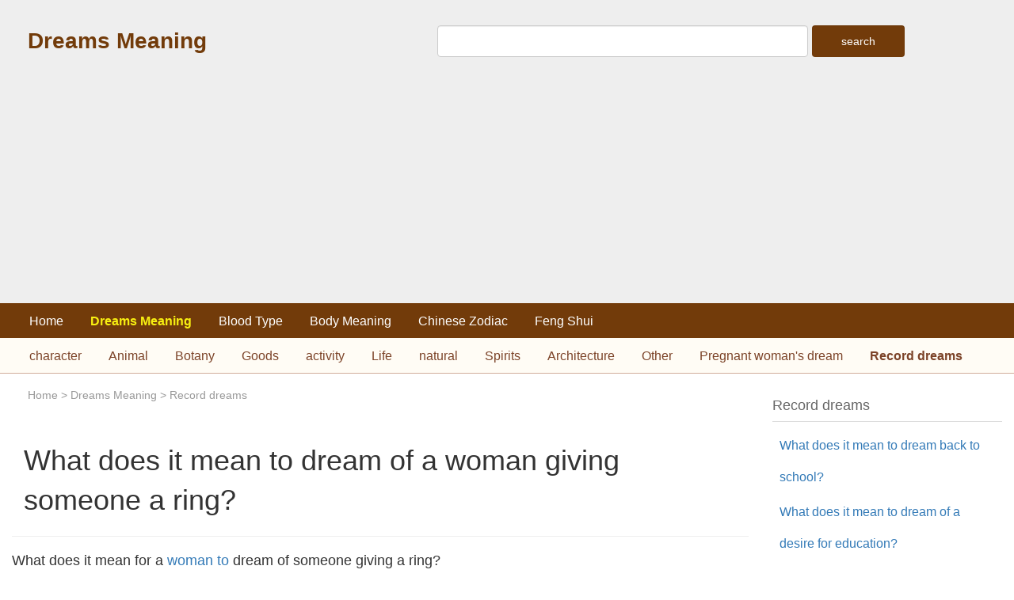

--- FILE ---
content_type: text/html; charset=utf-8
request_url: https://dreamsmeaning.org/article/9806.html
body_size: 2922
content:
<!DOCTYPE html>
<html lang="en">
<head>
  <meta charset="utf-8">
  <title>What does it mean to dream of a woman giving someone a ring?_Dreams Meaning</title>
  <meta name="keywords" content="What does it mean to dream of a woman giving someone a ring?,Dreams Meaning,Record dreams">
  <meta name="description" content="">
  <link rel="canonical" href="/article/9806.html">
  <meta name="viewport" content="width=device-width, initial-scale=1.0, user-scalable=no, minimum-scale=1.0, maximum-scale=1.0">
  <link href="/Application/Home/View/Default/Public/css/bootstrap.min.css" rel="stylesheet">
  <link href="/Application/Home/View/Default/Public/css/iconfont.css" rel="stylesheet">
  <link href="/Application/Home/View/Default/Public/css/style.css?1718698453" rel="stylesheet">
</head>
<body>
  <div id="header">
    <div class="row">
      <div class="col-md-5">
        <div class="logo">
          <a href="/">Dreams Meaning</a>
        </div>
      </div>
      <div class="col-md-6">
        <div class="search">
          <form action="/search/" method="get">
            <input class="form-control" name="q" placeholder="" id="input"> <button class="form-control">search</button>
          </form>
        </div>
      </div>
    </div>
    <div style="text-align:center;margin-top:10px;">
      <script async src="https://pagead2.googlesyndication.com/pagead/js/adsbygoogle.js"></script> <ins class="adsbygoogle" style="display:block" data-ad-client="ca-pub-6117966252207595" data-ad-slot="9889560595" data-ad-format="auto" data-full-width-responsive="true"></ins> 
      <script>


      (adsbygoogle = window.adsbygoogle || []).push({});
      </script>
    </div>
  </div>
  <div id="top" class="nav">
    <div class="row">
      <ul>
        <li>
          <a href="/">Home</a>
        </li>
        <li class="active">
          <a href="/cate/35.html">Dreams Meaning</a>
        </li>
        <li>
          <a href="/cate/33.html">Blood Type</a>
        </li>
        <li>
          <a href="/cate/32.html">Body Meaning</a>
        </li>
        <li>
          <a href="/cate/31.html">Chinese Zodiac</a>
        </li>
        <li>
          <a href="/cate/34.html">Feng Shui</a>
        </li>
      </ul>
    </div>
  </div>
  <div id="sub" class="nav">
    <div class="row">
      <ul>
        <li>
          <a href="/cate/1.html">character</a>
        </li>
        <li>
          <a href="/cate/2.html">Animal</a>
        </li>
        <li>
          <a href="/cate/3.html">Botany</a>
        </li>
        <li>
          <a href="/cate/4.html">Goods</a>
        </li>
        <li>
          <a href="/cate/5.html">activity</a>
        </li>
        <li>
          <a href="/cate/6.html">Life</a>
        </li>
        <li>
          <a href="/cate/13.html">natural</a>
        </li>
        <li>
          <a href="/cate/14.html">Spirits</a>
        </li>
        <li>
          <a href="/cate/15.html">Architecture</a>
        </li>
        <li>
          <a href="/cate/16.html">Other</a>
        </li>
        <li>
          <a href="/cate/17.html">Pregnant woman's dream</a>
        </li>
        <li class="active">
          <a href="/cate/18.html">Record dreams</a>
        </li>
      </ul>
    </div>
  </div>
  <div class="clear"></div>
  <div class="row" id="main">
    <div class="col-md-9">
      <div id="location">
        <p><a href="/">Home</a> &gt; <a href="/cate/35">Dreams Meaning</a> &gt; <a href="/cate/18">Record dreams</a></p>
      </div>
      <div class="page-header">
        <h1>What does it mean to dream of a woman giving someone a ring?</h1>
      </div>
      <div class="con">
        <div style="float:right;padding:5px 0 0 8px;">
          <script async src="//pagead2.googlesyndication.com/pagead/js/adsbygoogle.js"></script> <ins class="adsbygoogle" style="display:inline-block;width:336px;height:280px" data-ad-client="ca-pub-6117966252207595" data-ad-slot="9942648348"></ins> ' 
          <script>

          (adsbygoogle = window.adsbygoogle || []).push({});
          </script>
        </div>
        <p><a href="/article/35.html" target="_blank"></a>What does it mean for a <a href="/article/35.html" target="_blank">woman to</a> dream of someone giving a ring?</p>
        <p><a href="/" target="_blank"><i>Dreamsmeaning Book</i></a> : A woman <a href="/article/826.html" target="_blank">dreams that her husband will</a> give <a href="/article/826.html" target="_blank">her</a> a ring, indicating that the relationship between the husband and wife is very stable, life will get better and better, and there is good luck in wealth, which is a good sign.</p>
        <p class="center"></p>
        <p>A woman dreams of someone giving a gold ring to herself indicates that a red light will turn on in terms of health. This is directly related to your work pressure and life habits. You need to pay more attention to it.</p>
        <p>A married woman <a href="/article/126.html" target="_blank">dreams that her husband will</a> give <a href="/article/126.html" target="_blank">her</a> a ring, indicating that her wife will always be by your side, will never leave, the family will be very harmonious, and the life will be better and better.</p>
        <p>An unmarried woman dreams that someone will give her a ring, indicating that the person you like will confess to you in a short time, or the lover will propose to you in a short period of time, and then will step into the palace of marriage, which is a good omen.</p>
        <p>A woman dreams of someone giving a ring to herself indicates that you are likely to be friends with the person in the dream, and the other person will also like to like it, will not hurt you, and she will not be too wary of the other person, because the ring is in the <i>Dreamsmeaning Book</i> China is hailed as a symbol of eternity.</p>
        <hr>
      </div>
      <div style="margin:20px 0 0;">
        <script async src="https://pagead2.googlesyndication.com/pagead/js/adsbygoogle.js"></script> <ins class="adsbygoogle" style="display:block" data-ad-client="ca-pub-6117966252207595" data-ad-slot="9889560595" data-ad-format="auto" data-full-width-responsive="true"></ins> 
        <script>


        (adsbygoogle = window.adsbygoogle || []).push({});
        </script>
      </div>
      <div class="page">
        <ul>
          <li class="active">
            <a href="/article/9806.html">1</a>
          </li>
          <li>
            <a href="/article/9807.html">2</a>
          </li>
          <div class="clear"></div>
        </ul>
      </div>
    </div>
    <div class="col-md-3">
      <div id="left" class="bg">
        <div class="left-header">
          Record dreams
        </div>
        <ul>
          <li>
            <a href="/article/9933.html">What does it mean to dream back to school?</a>
          </li>
          <li>
            <a href="/article/10186.html">What does it mean to dream of a desire for education?</a>
          </li>
          <li>
            <a href="/article/10008.html">What does dreaming boat mean?</a>
          </li>
          <li>
            <a href="/article/10226.html">What does it mean to dream of crying because of animal injuries?</a>
          </li>
          <li>
            <a href="/article/10249.html">What does it mean to dream of sagging breasts?</a>
          </li>
          <li>
            <a href="/article/10473.html">What does it mean to dream of making peace with your ex-boyfriend?</a>
          </li>
          <li>
            <a href="/article/10452.html">What does it mean to dream that the tree is full of pears?</a>
          </li>
          <li>
            <a href="/article/10001.html">What does it mean to dream of renting a car?</a>
          </li>
          <li>
            <a href="/article/10506.html">What does it mean to dream of building a stovetop?</a>
          </li>
          <li>
            <a href="/article/10237.html">What does it mean to dream of being hurt by a good friend?</a>
          </li>
          <li>
            <a href="/article/10190.html">What does it mean to dream of taking wedding photos?</a>
          </li>
          <li>
            <a href="/article/10143.html">What does dreaming of the Spring Festival mean?</a>
          </li>
          <li>
            <a href="/article/10339.html">What does it mean to dream that your parents were killed?</a>
          </li>
          <li>
            <a href="/article/9833.html">What does it mean to dream about killing someone else's wife?</a>
          </li>
          <li>
            <a href="/article/10439.html">What does it mean to dream of a fish jumping ashore?</a>
          </li>
          <li>
            <a href="/article/9902.html">What does it mean to dream of marrying a daughter-in-law? What means?</a>
          </li>
          <li>
            <a href="/article/10252.html">What does it mean to dream of your girlfriend buying a TV?</a>
          </li>
          <li>
            <a href="/article/9809.html">What does it mean to dream of yourself and friends wearing new clothes?</a>
          </li>
          <li>
            <a href="/article/9863.html">What does it mean to dream of betraying your boyfriend?</a>
          </li>
          <li>
            <a href="/article/10009.html">What does dreaming about the fleet mean?</a>
          </li>
          <li>
            <a href="/article/9917.html">What does it mean to dream about Zhou Gong's dream cat?</a>
          </li>
          <li>
            <a href="/article/10046.html">What does dreaming about turtle mean?</a>
          </li>
          <li>
            <a href="/article/10451.html">What does it mean to dream of a magical idea?</a>
          </li>
          <li>
            <a href="/article/10312.html">What does it mean to dream about burning fire?</a>
          </li>
          <li>
            <a href="/article/9973.html">What does it mean to dream about murder, go to execution, grandmother's death?</a>
          </li>
          <li>
            <a href="/article/10383.html">What does it mean to dream about my boyfriend's tragic death?</a>
          </li>
          <li>
            <a href="/article/10184.html">What does dreaming about research grammar mean?</a>
          </li>
          <li>
            <a href="/article/10477.html">What does it mean to dream about my weird dreams?</a>
          </li>
          <li>
            <a href="/article/10220.html">What does it mean to dream of becoming a focal point?</a>
          </li>
          <li>
            <a href="/article/9935.html">What does it mean that a prospective bride dreams of picking up money?</a>
          </li>
          <div class="clear"></div>
        </ul>
      </div>
      <div style="margin:5px 0 0 10px;">
        <script async src="//pagead2.googlesyndication.com/pagead/js/adsbygoogle.js"></script> <ins class="adsbygoogle" style="display:inline-block;width:300px;height:600px" data-ad-client="ca-pub-6117966252207595" data-ad-slot="1805384745"></ins> 
        <script>

        (adsbygoogle = window.adsbygoogle || []).push({});
        </script>
      </div>
    </div>
  </div>
  <footer>
    <p><a href="/">Dreams Meaning</a>. © 2010-2024</p>
    <div id="language">
      <span>🌐</span> <select class="form-control">
        <option value="https://dreamsmeaning.org" selected>
          English(en)
        </option>
        <option value="http://ja.dreamsmeaning.org">
          日本語(ja)
        </option>
        <option value="http://ko.dreamsmeaning.org">
          한국인(ko)
        </option>
      </select>
    </div>
  </footer>
  <script type="text/javascript" src="/Application/Home/View/Default/Public/js/jquery.js"></script> 
  <script type="text/javascript">


  $(document).ready(function(){
   //alert();
   $("select").change(function(){
                url = $(this).val();
                window.location.href= url;
        });
  });
  </script> 
  <script data-ad-client="ca-pub-6117966252207595" async src="https://pagead2.googlesyndication.com/pagead/js/adsbygoogle.js"></script> 
  <script>


  window.dataLayer = window.dataLayer || [];
  function gtag(){dataLayer.push(arguments);}
  gtag('js', new Date());

  gtag('config', 'UA-76253213-2');
  </script>
<script defer src="https://static.cloudflareinsights.com/beacon.min.js/vcd15cbe7772f49c399c6a5babf22c1241717689176015" integrity="sha512-ZpsOmlRQV6y907TI0dKBHq9Md29nnaEIPlkf84rnaERnq6zvWvPUqr2ft8M1aS28oN72PdrCzSjY4U6VaAw1EQ==" data-cf-beacon='{"version":"2024.11.0","token":"a4b28a4eaaa941b49fa2ae88522fc145","r":1,"server_timing":{"name":{"cfCacheStatus":true,"cfEdge":true,"cfExtPri":true,"cfL4":true,"cfOrigin":true,"cfSpeedBrain":true},"location_startswith":null}}' crossorigin="anonymous"></script>
</body>
</html>


--- FILE ---
content_type: text/html; charset=utf-8
request_url: https://www.google.com/recaptcha/api2/aframe
body_size: 266
content:
<!DOCTYPE HTML><html><head><meta http-equiv="content-type" content="text/html; charset=UTF-8"></head><body><script nonce="j-1PtozS079F-K1QYqimcQ">/** Anti-fraud and anti-abuse applications only. See google.com/recaptcha */ try{var clients={'sodar':'https://pagead2.googlesyndication.com/pagead/sodar?'};window.addEventListener("message",function(a){try{if(a.source===window.parent){var b=JSON.parse(a.data);var c=clients[b['id']];if(c){var d=document.createElement('img');d.src=c+b['params']+'&rc='+(localStorage.getItem("rc::a")?sessionStorage.getItem("rc::b"):"");window.document.body.appendChild(d);sessionStorage.setItem("rc::e",parseInt(sessionStorage.getItem("rc::e")||0)+1);localStorage.setItem("rc::h",'1769507202889');}}}catch(b){}});window.parent.postMessage("_grecaptcha_ready", "*");}catch(b){}</script></body></html>

--- FILE ---
content_type: text/css;charset=UTF-8
request_url: https://dreamsmeaning.org/Application/Home/View/Default/Public/css/style.css?1718698453
body_size: 1738
content:
body{    font-family: 'Helvetica Neue', Helvetica, Arial, sans-serif;  font-size:18px;}

#main .col-md-9,#main .col-md-3{
	
}

.row{
	margin:0;
}
.bg{
	background:#fff;
}
i{
	color:#36b;
	margin:0 10px;
	font-size:14px;
	text-decoration:underline;
}
.fixed {position:fixed; top:5px;}

.bg-header{
	padding:10px;
	border-bottom:1px solid #Ddd;
}
.col-md-8{padding-left:0;}
ul{padding:0;list-style:none;margin:0;}
ul li{line-height:40px;}
.clear{
	clear:both;
}
#location{
	margin-top:10px;
}
#location p{
	padding-left:20px;
	margin:0;
	font-size:14px;
	line-height:35px;
	color:#999;
	
}
#location p a{
	color:#999;
}
#cate{
	margin-top:20px;
}
#cate h1{
	font-size:16px;
	margin:10px 0 10px;
}
#cate ul{
	padding:10px;
}
#cate ul li{
	
	margin:0 6px;
	line-height:35px;
}
h1 span{
	font-size:16px;
}
dl{
	color:#333;
}
dd,dt{
	color:#333;
}
table p{margin:0;}
h4{
	margin-top:20px;
}
.con h4{
	line-height:40px;
	font-size:13px;
	font-weight:700;
	border-bottom:1px solid #eee;
}
#index{
	padding:0px;
	margin-top:15px;

}
#index .item{
	border:1px solid #ddd;
	background:#fff;
}
#index .item-header{
	border-bottom:1px solid #ddd;
	padding:0 20px;
	background:#9a4e09;
	margin-bottom:10px;
	line-height:30px;
	height:30px;
	overflow:hidden;
	
}
#index .item-header a{
	color:#fff;
}
#index ul li{
	height:35px;
	overflow:hidden;
	line-height:35px;
	padding:0 20px;
}
#top{
	background:#723b0a;
	
}
#top a{
	line-height:40px;
}
#sub{
	background:#FFFCF5;
	border-bottom:1px solid #D0AD9A;
}
#sub a{
	line-height:35px;
	color:#7C4328;
}
#sub .active a {
	
}
.nav{
	position:relative;
	

	padding-left:20px;
	z-index:2;
}
.nav ul li{
	float:left;
	line-height:44px;

}
.nav ul li.active a{
	color:#F8F011;	
	font-weight:700;
	
}
.nav a{
	color:#fff;
	padding:0;
	
	margin:0 14px;
	padding:0 3px;
	font-size:16px;
	display:inline-block;
}
.nav .nav-tabs>li>a{
	border:none;
}
.nav a:hover{
	text-decoration:none;
}
.nav ul{
	
	border:none;
}
.nav .active a{

}
.top{
	border-bottom:1px solid #eee;
}
#logo{
	
	text-align:center;
	text-indent:-9999px;
	height:100px;
	
}
#header {
	z-index:1;
	position:relative;
	margin-top:-3px;
	border-bottom:1px solid #eee;
	box-shadow: 0px 0px 3px 3px #e6e6e6;
	padding:35px  20px 20px;
	background:#eee;
	
}

#header a:hover{
	text-decoration:none;
}
#header .logo{
	
	
	
	
	
	background-size:150px;
	
	
	
}
#header .logo a{
	text-decoration:none;
	width:100%;
	height:100%;
	display:inline-block;
	font-size:28px;
	color:#723b0a;
	
	font-weight:700;
}
#header .logo a:hover{
	text-decoration:none;
}
#header  ul {
	border:none;
}

#header ul.dropdown-menu li a{
	color:#333;
	line-height:30px;
}
#header  .nav-tabs>li>a{
	padding:0 20px;
	line-height:60px;
	border:none;
}
#header .nav-tabs>li>a:hover{
	background:none;
	
}
#header a.dropdown-toggle{
	background:none;
}
#header .ad{

	float:right;
	margin-top:20px;
	width:1000px;
	text-align:right;
}

#header .search{
	
}
#search{
	margin:0 auto 20px;
	
}
#search .container{
	
	text-align:center;
	
}
#search form{
	width:680px;
	margin:20px auto;
}


.search form{
	position:relative;

	display:flex;
}
.search input{
	width:80%;
	height:40px;
	padding:0 10px;
	margin-right:5px;
	padding-left:20px;
}
#search .search input{
	width:600px;
	height:44px;
	padding-left:20px;
	
}
.form-control{

}
.search select{
	position:absolute;
	background:#eee;
	border:none;
	left:1px;
	top:1px;
	width:60px;
	text-align:center;
	height:38px;
	padding-left:6px;
	color:#333;
	border-radius:5px;
}
#search select{
	
	
	height:42px;
	padding-left:10px;
	width:70px;
}
.search table.gsc-search-box{
	width:500px;
}
.search button{
	width:20%;
	height:40px;
	color:#fff;
	background:#723b0a;
	border:none;
}
#search .search button{
	width:120px;
	height:44px;
}
.page{
	padding:20px 0;
}
#index .page ul{text-align:center;}
.page ul li{display:inline-block;margin:5px;}
.page ul li a{
		display:inline-block;
	padding:0 9px;
	line-height:30px;
	font-size:13px;
	border:1px solid #ddd;
	color:#999;
}
.page ul li.active .a{background:#eee;}
#age{
	margin-bottom:30px;
	

	padding-left:10px;
	
}
#age .dt {
	
	line-height:30px;
	color:#fff;
	background:#8A6D3D;
	padding:0 20px;
	font-size:12px;
	font-weight:700;

}
#age .dt a{
	color:#fff;
} 
#age ul{

	
	
}
#age li{
	padding:0 20px;
	line-height:30px;
	text-align:center;
	float:left;
	margin-bottom:1px;
	/*border:1px solid #ddd;
	border-left:none;*/
	background:#e4ac79;
}
#age li a{
	font-size:12px;
	color:#fff;
}
#age .active a{
	color:red;
	font-weight:700;
}
.cate{
	margin:20px 0 20px 20px;
}
.cate ul li{
	width:16%;
	font-size:14px;
	height:35px;
	overflow:hidden;
	float:left;
}
.item-header h4{
	font-size:16px;
}
.cate ul li a{
	text-decoration:underline;
	color:#333;
}





.page-header{
	margin-bottom:10px;
	
}
.index-container{
	margin:30px auto 30px;
}
.index-container h3{
	margin:20px;
}
.col-md-2{
	padding:5px;
}
.col-md-2 h4{
	margin-bottom:20px;
	
}
.col-md-2 h4 a{
	color:#333;

}
.col-md-2 h5{
	color:#666;
}
.col-md-2 ul{
	margin-bottom:10px;
}
.col-md-2 ul li{
	
}
.col-md-2 ul li.active a{
	color:#0e5c2f;
}

.col-md-9 ul{}
.col-md-9 .con{

}
h1{
	font-weight:500;
	line-height:50px;
}
.col-md-9 .con h1{
	
	margin-bottom:25px;
}
.col-md-9 .con dl{
	margin-left:10px;
}
.col-md-9 .con ul{
	padding-left:40px;
	list-style:circle;
}
.ls{margin:20px 0;}
.ls ul li{line-height:30px;}
dt{line-height:30px;}

dd a{
	font-weight:500;
}
center{
	text-align:left;
}
p{line-height:40px;}
.pre{
	text-decoration:underline;
	font-size:16px;
	margin-bottom:20px;
}
.location{
	margin:20px 0 0 3px;
	font-size:12px;
	color:#666;
}



/* #main{ */
	/* margin:40px auto; */
/* } */
/* #main ul li{ */
	/* line-height:35px; */
/* } */
.col-md-9{
	
}
.col-md-9 .page-header{
	margin-top:10px;
}
.col-md-9 .page{
	
	text-align:center;
}
#nav{
	height:64px;
	line-height:64px;
	background: #4479a1;
	padding-left:50px;
}
#nav ul li{float:left;line-height:64px;margin-right:40px;}
#nav ul li a{
	font-size:16px;
	color:#fff;
}

#left{
	
	margin:20px 0;
	
	
}
#left ul{
	margin:6px 0 10px;
	

	overflow:auto;
	
} 
#left ul li{
	
	margin:4px 1px;
}
#left ul li a{
	display:block;
	padding:0 8px;
	font-size:16px;
}
#left .border{
	border-bottom:1px solid #e9eaeb;
}
.col-md-2 ul li a{
	
}
#left .active a,#left a:hover{
	background:#9a4e09;
	
	color:#fff;
}
#left .item{
	line-height:30px;
	color: #333;
	font-weight:700;
}

#left .column a{ 
	display:inline-block;
	font-size:16px;
	margin-bottom:10px;
	color:#333;
}
#left a:hover{

	text-decoration:none;
}
.left-header{
	line-height:40px;

	border-bottom:1px solid #ddd;
	color:#666;
}
.page-header{
	margin-top:0px;
	padding:10px 15px;
}
.con{
	margin-top:10px;
}
#right{
	padding:30px 0 0 0;
}
#right .right-item{
	margin-bottom:5px;
	
}
footer{
	margin-top:30px;
    background-color: #eee;
    border-top: 1px solid #e1e1e1;
	padding:30px 0 20px ;
	text-align:center;}
footer p{
	color:#666;
	line-height:24px;
	margin-bottom:10px;
}
footer p span a{
	display:inline-block;
	width:91px;
	height:22px;
	background:url(../img/oracle-logo-red.svg) no-repeat;
	text-indent:-9999px;
	margin-right:10px;
}
footer p a{
	text-decoration:none;
	color:#0074a3;
}
#language{
	width:230px;
	margin:0 auto;
	padding:4px 0;
	display:flex;
}
#language span{padding:6px; }
#header .mobile{display:none;color:#723b0a;}
@media (max-width: 678px){
	#main .col-md-9,#main .col-md-3{
		float:none;
	}
	.page-header{
		padding:10px 0;
	}
	#left ul{
		padding-left:0;
	}

	.nav,.nav .container{padding-left:0;}
	
	#header{
		padding:20px 0 10px;
		position:relative;
	}
	#header .logo{
		margin-bottom:10px;
	}
	#header .container{
		padding-left:0;
	}
	#header .mobile{display:none;position:absolute;top:35px;right:10px;z-index:3;}
}